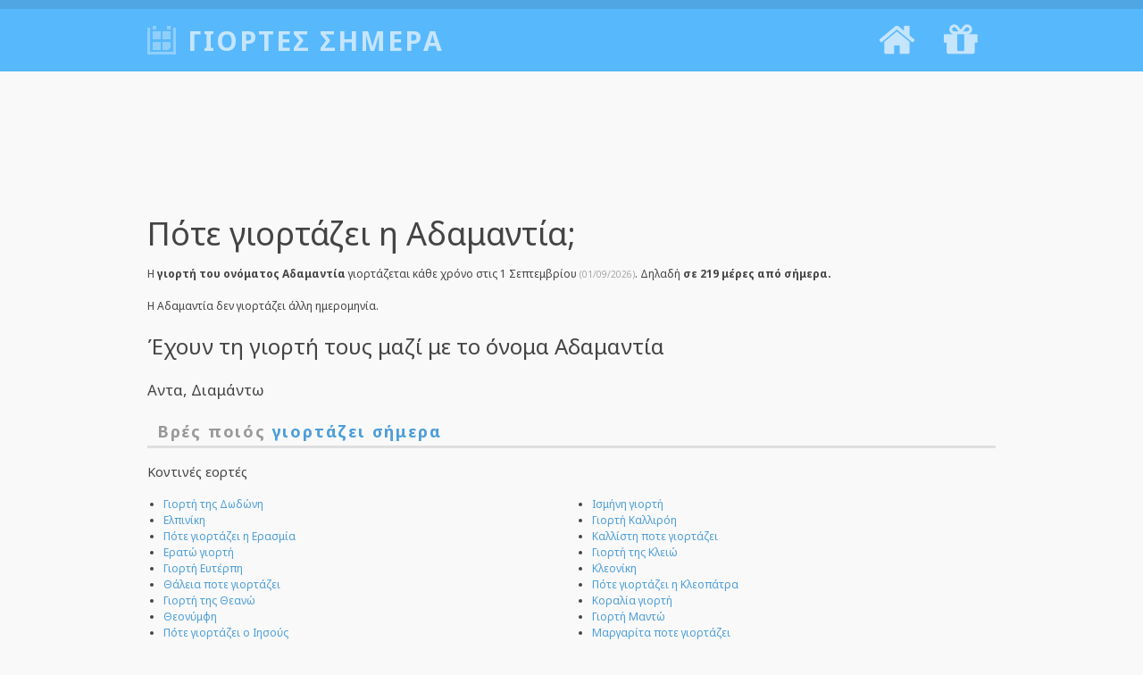

--- FILE ---
content_type: text/html; charset=UTF-8
request_url: https://hmerologio.gr/giortes/pote-giortazei/334/%CE%91%CE%B4%CE%B1%CE%BC%CE%B1%CE%BD%CF%84%CE%AF%CE%B1
body_size: 3370
content:
<!DOCTYPE html>
<html lang="el">
<head>
<meta charset="utf-8">
<title>Αδαμαντία γιορτη - Ποτε γιορταζει η Αδαμαντία</title>
	<meta http-equiv="X-UA-Compatible" content="IE=edge,chrome=1">
	<meta http-equiv="Content-Type" content="text/html; charset=utf-8" />
	<meta name="keywords" content="γιορτη, γιορταζει, Αδαμαντία, Αντα, Διαμάντω" />
	<meta name="description" content="Δες ποτε γιορταζει η Αδαμαντία, και ποτε εχουν τη γιορτη τους οι: Αντα, Διαμάντω." />
    <link rel="manifest" href="/manifest.json">
	
    <link rel="shortcut icon" href="/favicon.ico" type="image/x-icon" sizes="16x16 24x24 32x32 64x64" />
    <link rel="apple-touch-icon" sizes="152x152" href="/apple-touch-icon-152x152.png">
    <link rel="apple-touch-icon-precomposed" href="/apple-touch-icon.png">
    <link rel="apple-touch-icon-precomposed" sizes="76x76" href="/apple-touch-icon-76x76.png">
    <link rel="apple-touch-icon-precomposed" sizes="120x120" href="/apple-touch-icon-120x120.png">
    <link rel="apple-touch-icon-precomposed" sizes="144x144" href="/apple-touch-icon-144x144.png">
    <link rel="apple-touch-icon-precomposed" sizes="152x152" href="/apple-touch-icon-152x152.png">
    <link rel="apple-touch-icon-precomposed" sizes="180x180" href="/apple-touch-icon-180x180.png">
    <meta name="msapplication-TileColor" content="#ffffff">
    <meta name="msapplication-TileImage" content="/apple-touch-icon-152x152.png">
	<meta name="robots" content="
index,follow
" />
	<meta name="HandheldFriendly" content="true"/>
	<meta name="MobileOptimized" content="320">
	<meta name="viewport" content="width=device-width, initial-scale=1.0">
	<link rel="stylesheet" href="/styles.css?v3" type="text/css" media="screen, projection, print" />
		<link rel="canonical" href="https://hmerologio.gr/giortes/pote-giortazei/334/Αδαμαντία" />
		<meta content="https://hmerologio.gr/calendar.png" property="og:image">
	<meta content="image/png" property="og:image:type">
	<meta content="1200" property="og:image:width">
	<meta content="630" property="og:image:height">
</head>
<body>
<div id="header-wrapper"><div class="container">
<div class="span-24 append-bottom last" id="header">
<div id="logo" class="span-9 prepend-top">
<h3><a href="/giortes" title="giortes">Γιορτές σήμερα</a></h3>
</div>
<div id="nav-buttons" class="span-4 push-11 last">
<a href="/"><i class="icon icon-home"></i></a><a href="/giortes"><i class="icon icon-gift"></i></a>
</div>
</div>

<div class="span-24 last" id="year_list">
<h2 class="no-margin"></h2>

</div>
</div></div>
<div class="container" id="wrapper">
<div id="da-top" class="span-24 last"></div>

<div class="span-24 last" id="content">
<h1>Πότε γιορτάζει η Αδαμαντία;</h1>

<p>Η <strong>γιορτή του ονόματος Αδαμαντία</strong> γιορτάζεται κάθε χρόνο στις 1 Σεπτεμβρίου <small class="soft">(01/09/2026)</small>.
Δηλαδή <strong>σε 219 μέρες από σήμερα.</strong>

</p>

<p>Η Αδαμαντία	δεν γιορτάζει άλλη ημερομηνία.
	</p>

	<h2>Έχουν τη γιορτή τους μαζί με το όνομα Αδαμαντία</h2>
	<p class="big">Αντα, Διαμάντω</p>
</div>

	<h3>Βρές ποιός <a href="/giortes">γιορτάζει σήμερα</a></h3>
<h4>Κοντινές εορτές</h4>
<div class="span-12"><ul>
	
		<li><a href="/giortes/pote-giortazei/336/Δωδώνη">Γιορτή της Δωδώνη</a></li>

			
		<li><a href="/giortes/pote-giortazei/337/Ελπινίκη">Ελπινίκη</a></li>

			
		<li><a href="/giortes/pote-giortazei/338/Ερασμία">Πότε γιορτάζει η Ερασμία</a></li>

			
		<li><a href="/giortes/pote-giortazei/339/Ερατώ">Ερατώ γιορτή</a></li>

			
		<li><a href="/giortes/pote-giortazei/340/Ευτέρπη">Γιορτή Ευτέρπη</a></li>

			
		<li><a href="/giortes/pote-giortazei/341/Θάλεια">Θάλεια ποτε γιορτάζει</a></li>

			
		<li><a href="/giortes/pote-giortazei/342/Θεανώ">Γιορτή της Θεανώ</a></li>

			
		<li><a href="/giortes/pote-giortazei/343/Θεονύμφη">Θεονύμφη</a></li>

			
		<li><a href="/giortes/pote-giortazei/344/Ιησούς">Πότε γιορτάζει ο Ιησούς</a></li>

					</ul></div><div class="span-12 last"><ul>
			
		<li><a href="/giortes/pote-giortazei/345/Ισμήνη">Ισμήνη γιορτή</a></li>

			
		<li><a href="/giortes/pote-giortazei/346/Καλλιρόη">Γιορτή Καλλιρόη</a></li>

			
		<li><a href="/giortes/pote-giortazei/347/Καλλίστη">Καλλίστη ποτε γιορτάζει</a></li>

			
		<li><a href="/giortes/pote-giortazei/348/Κλειώ">Γιορτή της Κλειώ</a></li>

			
		<li><a href="/giortes/pote-giortazei/349/Κλεονίκη">Κλεονίκη</a></li>

			
		<li><a href="/giortes/pote-giortazei/350/Κλεοπάτρα">Πότε γιορτάζει η Κλεοπάτρα</a></li>

			
		<li><a href="/giortes/pote-giortazei/351/Κοραλία">Κοραλία γιορτή</a></li>

			
		<li><a href="/giortes/pote-giortazei/352/Μαντώ">Γιορτή Μαντώ</a></li>

			
		<li><a href="/giortes/pote-giortazei/353/Μαργαρίτα">Μαργαρίτα ποτε γιορτάζει</a></li>

			</ul></div>
<h3 class="mt">Πότε έχει γιορτή; <small class="">Ονόματα που αρχίζουν από</small>:</h3>
<ul class="alphabetic-onomata-list">
	<li><a href="/giortes/onomata/apo/Α">Α</a></li>
	<li><a href="/giortes/onomata/apo/Β">Β</a></li>
	<li><a href="/giortes/onomata/apo/Γ">Γ</a></li>
	<li><a href="/giortes/onomata/apo/Δ">Δ</a></li>
	<li><a href="/giortes/onomata/apo/Ε">Ε</a></li>
	<li><a href="/giortes/onomata/apo/Ζ">Ζ</a></li>
	<li><a href="/giortes/onomata/apo/Η">Η</a></li>
	<li><a href="/giortes/onomata/apo/Θ">Θ</a></li>
	<li><a href="/giortes/onomata/apo/Ι">Ι</a></li>
	<li><a href="/giortes/onomata/apo/Κ">Κ</a></li>
	<li><a href="/giortes/onomata/apo/Λ">Λ</a></li>
	<li><a href="/giortes/onomata/apo/Μ">Μ</a></li>
	<li><a href="/giortes/onomata/apo/Ν">Ν</a></li>
	<li><a href="/giortes/onomata/apo/Ξ">Ξ</a></li>
	<li><a href="/giortes/onomata/apo/Ο">Ο</a></li>
	<li><a href="/giortes/onomata/apo/Π">Π</a></li>
	<li><a href="/giortes/onomata/apo/Ρ">Ρ</a></li>
	<li><a href="/giortes/onomata/apo/Σ">Σ</a></li>
	<li><a href="/giortes/onomata/apo/Τ">Τ</a></li>
	<li><a href="/giortes/onomata/apo/Υ">Υ</a></li>
	<li><a href="/giortes/onomata/apo/Φ">Φ</a></li>
	<li><a href="/giortes/onomata/apo/Χ">Χ</a></li>
	<li><span>Ψ</span></li>
	<li><a href="/giortes/onomata/apo/Ω">Ω</a></li>
</ul>
<div id="da-bottom" class="span-24 last"></div>
</div>

<div id="pre-footer-wrapper">
<div class="container">
<div id="mission" class="span-23 push-1 prepend-top last">Καλωσορίσατε στο <a href="/" title="hmerologio.gr">ημερολογιο</a>. Δείτε <strong>ποιός γιορτάζει σήμερα</strong>, και ποιές <a href="/giortes">γιορτες</a> ακολουθούν τις προσεχείς ημέρες. Δείτε <strong>πότε γιορτάζουν</strong> τα αγαπημένα σας πρόσωπα.</div>
</div>
</div>
<div id="footer-wrapper">
<div class="footer container">

<div class="span-24 last">
	<div class="span-11">
		<ul class="nav big">
			<li><a href="/"><i class="icon icon-home"></i> hmerologio</a></li>
			<li><a href="/giortes"><i class="icon icon-gift"></i> giortes</a></li>
		</ul>
	</div>
	<div class="actions span-13 last">
		<span><a class="print_link button" href="#print">Εκτύπωση <i class="icon icon-print"></i></a></span><span><a class="button" href="/hmerologio-gia-selida">Βάλτε το στη σελίδα σας δωρεάν <i class="icon icon-wrench"></i></a></span><span><a class="button" id="to_top" href="#header-wrapper">Κορυφή <i class="icon icon-up-open"></i></a></span>
	</div>
</div>
<div class="span-24 mines last">
	<div class="l">
		<ul class="help">
										<li><i class="icon icon-right-open"></i> <a href="/2026/2/fevrouariou-2026" title="Φεβρουάριος 2026">Ημερολόγιο Φεβρουαρίου 2026</a></li>
										<li><i class="icon icon-right-open"></i> <a href="/2026/3/martiou-2026" title="Μάρτιος 2026">Ημερολόγιο Μαρτίου 2026</a></li>
										<li><i class="icon icon-right-open"></i> <a href="/2026/4/apriliou-2026" title="Απρίλιος 2026">Ημερολόγιο Απριλίου 2026</a></li>
					</ul>
	</div>
	<div class="r">
		<ul class="next-years">
							<li><a href="/2027" title="Ημερολόγιο 2027">2027</a></li>
							<li><a href="/2028" title="Ημερολόγιο 2028">2028</a></li>
					</ul>
	</div>
</div>
<div class="alphabet span-24 last">
<h5>ΓΙΟΡΤΕΣ ΟΝΟΜΑΤΩΝ ΑΠΟ</h5>
<ul class="alphabetic-onomata-list">
	<li><a href="/giortes/onomata/apo/Α">Α</a></li>
	<li><a href="/giortes/onomata/apo/Β">Β</a></li>
	<li><a href="/giortes/onomata/apo/Γ">Γ</a></li>
	<li><a href="/giortes/onomata/apo/Δ">Δ</a></li>
	<li><a href="/giortes/onomata/apo/Ε">Ε</a></li>
	<li><a href="/giortes/onomata/apo/Ζ">Ζ</a></li>
	<li><a href="/giortes/onomata/apo/Η">Η</a></li>
	<li><a href="/giortes/onomata/apo/Θ">Θ</a></li>
	<li><a href="/giortes/onomata/apo/Ι">Ι</a></li>
	<li><a href="/giortes/onomata/apo/Κ">Κ</a></li>
	<li><a href="/giortes/onomata/apo/Λ">Λ</a></li>
	<li><a href="/giortes/onomata/apo/Μ">Μ</a></li>
	<li><a href="/giortes/onomata/apo/Ν">Ν</a></li>
	<li><a href="/giortes/onomata/apo/Ξ">Ξ</a></li>
	<li><a href="/giortes/onomata/apo/Ο">Ο</a></li>
	<li><a href="/giortes/onomata/apo/Π">Π</a></li>
	<li><a href="/giortes/onomata/apo/Ρ">Ρ</a></li>
	<li><a href="/giortes/onomata/apo/Σ">Σ</a></li>
	<li><a href="/giortes/onomata/apo/Τ">Τ</a></li>
	<li><a href="/giortes/onomata/apo/Υ">Υ</a></li>
	<li><a href="/giortes/onomata/apo/Φ">Φ</a></li>
	<li><a href="/giortes/onomata/apo/Χ">Χ</a></li>
	<li><span>Ψ</span></li>
	<li><a href="/giortes/onomata/apo/Ω">Ω</a></li>
</ul></div>
<div class="hr span-24 last">
<div id="links" class="span-18">
	<ul>
		<li><a href="https://varos24.gr/calories/form" title="θερμιδες">θερμιδομετρητης</a></li>
		<li><a href="https://timemob.com/el" title="TimeMob">ωρα</a></li>
		<li><a href="https://calories24.com/el/%CE%B8%CE%B5%CF%81%CE%BC%CE%AF%CE%B4%CE%B5%CF%82" title="">θερμιδες τροφιμων</a></li>
	</ul>
</div>
<div class="span-6 right last">
<span class="float-right soft" style="display:inline-block;"><a href="/hmerologio-gia-selida">Webmasters</a> &middot; <a href="/privacy">Πολιτική απορρήτου</a> Επικοινωνία: <script>document.write('<'+'a'+' '+'h'+'r'+'e'+'f'+'='+"'"+'m'+'a'+'i'+'l'+'t'+'&'+'#'+'1'+'1'+'1'+';'+'&'+'#'+'5'+'8'+';'+
's'+'%'+'7'+'5'+'p'+'p'+'%'+'6'+'F'+'%'+'&'+'#'+'5'+'2'+';'+'&'+'#'+'4'+'8'+';'+'h'+'&'+'#'+'1'+'0'+
'9'+';'+'e'+'r'+'o'+'l'+'&'+'#'+'1'+'1'+'1'+';'+'g'+'&'+'#'+'1'+'0'+'5'+';'+'%'+'6'+'F'+'&'+'#'+'4'+
'6'+';'+'%'+'&'+'#'+'5'+'4'+';'+'7'+'%'+'&'+'#'+'5'+'5'+';'+'&'+'#'+'5'+'0'+';'+"'"+'>'+'s'+'u'+'&'+
'#'+'1'+'1'+'2'+';'+'p'+'o'+'&'+'#'+'6'+'4'+';'+'h'+'m'+'e'+'r'+'o'+'l'+'o'+'g'+'i'+'o'+'&'+'#'+'4'+
'6'+';'+'g'+'r'+'<'+'/'+'a'+'>');</script>
</span>
</div>
</div>

</div>
</div>
<span id="image-preloader">
	<img src="/images/dent-r.png" />
	<img src="/images/dent-l.png" />
</span>
<script type="text/javascript" src="/app.js"></script>
<script async src="//pagead2.googlesyndication.com/pagead/js/adsbygoogle.js"></script>
<script>
  (function(i,s,o,g,r,a,m){i['GoogleAnalyticsObject']=r;i[r]=i[r]||function(){
  (i[r].q=i[r].q||[]).push(arguments)},i[r].l=1*new Date();a=s.createElement(o),
  m=s.getElementsByTagName(o)[0];a.async=1;a.src=g;m.parentNode.insertBefore(a,m)
  })(window,document,'script','https://www.google-analytics.com/analytics.js','ga');

  ga('create', 'UA-9794986-13', 'auto');
  ga('send', 'pageview');

</script><script type="text/javascript">var env = 'production';</script>
<style>@import url('//fonts.googleapis.com/css?family=Noto+Sans:400,700&subset=greek&display=swap');</style>
</body>
</html>


--- FILE ---
content_type: text/html; charset=utf-8
request_url: https://www.google.com/recaptcha/api2/aframe
body_size: 268
content:
<!DOCTYPE HTML><html><head><meta http-equiv="content-type" content="text/html; charset=UTF-8"></head><body><script nonce="STC3RcxQW843T_VoJe0OOQ">/** Anti-fraud and anti-abuse applications only. See google.com/recaptcha */ try{var clients={'sodar':'https://pagead2.googlesyndication.com/pagead/sodar?'};window.addEventListener("message",function(a){try{if(a.source===window.parent){var b=JSON.parse(a.data);var c=clients[b['id']];if(c){var d=document.createElement('img');d.src=c+b['params']+'&rc='+(localStorage.getItem("rc::a")?sessionStorage.getItem("rc::b"):"");window.document.body.appendChild(d);sessionStorage.setItem("rc::e",parseInt(sessionStorage.getItem("rc::e")||0)+1);localStorage.setItem("rc::h",'1769357877804');}}}catch(b){}});window.parent.postMessage("_grecaptcha_ready", "*");}catch(b){}</script></body></html>

--- FILE ---
content_type: text/plain
request_url: https://www.google-analytics.com/j/collect?v=1&_v=j102&a=851830518&t=pageview&_s=1&dl=https%3A%2F%2Fhmerologio.gr%2Fgiortes%2Fpote-giortazei%2F334%2F%25CE%2591%25CE%25B4%25CE%25B1%25CE%25BC%25CE%25B1%25CE%25BD%25CF%2584%25CE%25AF%25CE%25B1&ul=en-us%40posix&dt=%CE%91%CE%B4%CE%B1%CE%BC%CE%B1%CE%BD%CF%84%CE%AF%CE%B1%20%CE%B3%CE%B9%CE%BF%CF%81%CF%84%CE%B7%20-%20%CE%A0%CE%BF%CF%84%CE%B5%20%CE%B3%CE%B9%CE%BF%CF%81%CF%84%CE%B1%CE%B6%CE%B5%CE%B9%20%CE%B7%20%CE%91%CE%B4%CE%B1%CE%BC%CE%B1%CE%BD%CF%84%CE%AF%CE%B1&sr=1280x720&vp=1280x720&_u=IEBAAEABAAAAACAAI~&jid=767608758&gjid=978963018&cid=92447976.1769357877&tid=UA-9794986-13&_gid=1280651915.1769357877&_r=1&_slc=1&z=585311851
body_size: -450
content:
2,cG-XXN4PQ9EC8